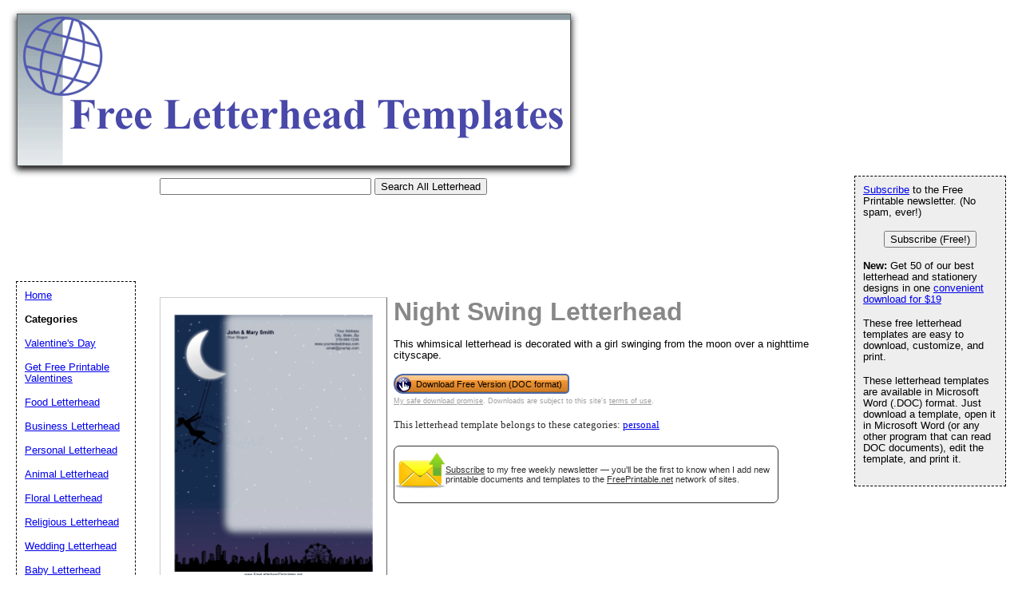

--- FILE ---
content_type: text/html; charset=utf-8
request_url: https://www.google.com/recaptcha/api2/aframe
body_size: 265
content:
<!DOCTYPE HTML><html><head><meta http-equiv="content-type" content="text/html; charset=UTF-8"></head><body><script nonce="bL-2d9lQs2vHrujpTTi-Qw">/** Anti-fraud and anti-abuse applications only. See google.com/recaptcha */ try{var clients={'sodar':'https://pagead2.googlesyndication.com/pagead/sodar?'};window.addEventListener("message",function(a){try{if(a.source===window.parent){var b=JSON.parse(a.data);var c=clients[b['id']];if(c){var d=document.createElement('img');d.src=c+b['params']+'&rc='+(localStorage.getItem("rc::a")?sessionStorage.getItem("rc::b"):"");window.document.body.appendChild(d);sessionStorage.setItem("rc::e",parseInt(sessionStorage.getItem("rc::e")||0)+1);localStorage.setItem("rc::h",'1769013839687');}}}catch(b){}});window.parent.postMessage("_grecaptcha_ready", "*");}catch(b){}</script></body></html>